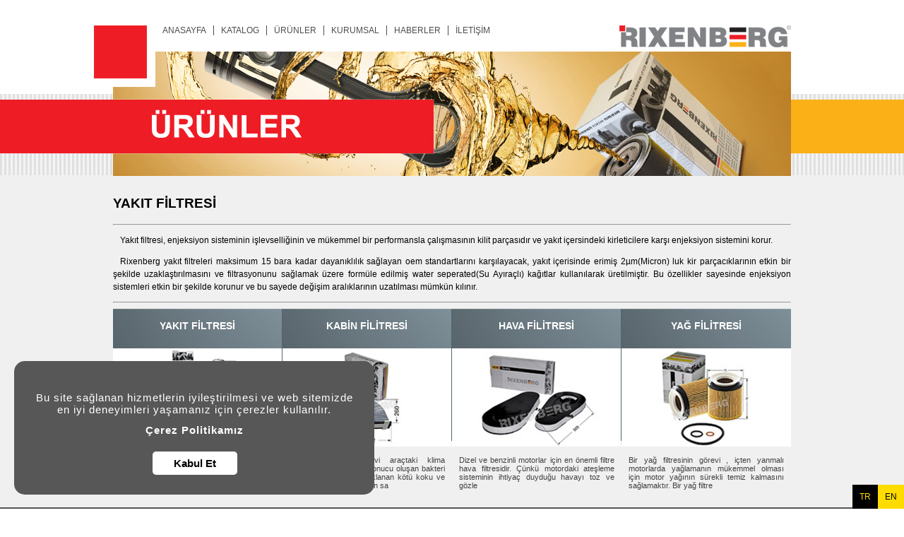

--- FILE ---
content_type: text/html; charset=utf-8
request_url: http://rixenberg.com/tr/urunler/yakit_filtresi-12
body_size: 10320
content:
<!DOCTYPE html> <html xmlns="http://www.w3.org/1999/xhtml"> <head><meta charset="utf-8" /><meta http-equiv="Content-type" content="text/html; charset=utf-8" /><meta http-equiv="X-UA-Compatible" content="IE=EmulateIE8" /><link href="/css/style.css" type="text/css" rel="stylesheet" /> <!-- Skitter Styles --> <link href="/css/skitter.styles.css" type="text/css" media="all" rel="stylesheet" /><link href="/css/jquery.selectbox.css" type="text/css" rel="stylesheet" /> <style> .kvkkcerez { position: fixed; bottom: 20px; padding: 28px 25px; width: 460px; background: #575757; left: 20px; border-radius: 15px; z-index: 9; text-align: center; max-width: calc(100vw - 40px); z-index: 9991; }.kvkkcerez h3{font-size: 15px;text-transform: initial;letter-spacing: 1px;color: #fff;font-weight: 400;} .kvkkcerez a{margin: 12px 0px 0;color: #fff;font-weight: 700;display: inline-block;} .kvkkcerez .anladim { margin: 7px 8px 0; color: #000; font-size: 15px; border: 2px solid; margin-left: 10px; padding: 8px 30px; font-weight: 600; background: #fff; border-radius: 5px; display: inline-block; border: none; cursor:pointer; } </style> <!-- Skitter JS --> <script> (function(i,s,o,g,r,a,m){i['GoogleAnalyticsObject']=r;i[r]=i[r]||function(){ (i[r].q=i[r].q||[]).push(arguments)},i[r].l=1*new Date();a=s.createElement(o), m=s.getElementsByTagName(o)[0];a.async=1;a.src=g;m.parentNode.insertBefore(a,m) })(window,document,'script','//www.google-analytics.com/analytics.js','ga'); ga('create', 'UA-62615511-1', 'auto'); ga('send', 'pageview'); </script> <title> Rixenberg </title><meta name="description" content="Rixenberg Filters" /><meta name="keywords" content="Rixenberg Filters" /></head> <body> <form method="post" action="./yakit_filtresi-12" id="form1"> <div class="aspNetHidden"> <input type="hidden" name="__VSTATE" id="__VSTATE" value="H4sIAAAAAAAEANWV624bRRTH4yVEVRENFSJfQGUQipVIaWzn2jRtkZOGEgUi5IaKfKrGO+NkurOz1uxs0vVL8Ab4FeIPiK8g1s8F/5m9xMbhAcjFuz57zplzfueyf9cW2eKH91tbrSfbO3t7e81FtuT17If3AT4XeotL3qOP3n51bHh4GCXKeN7SfC9X+mz+Hg2MuHop5AM/kpF++nWPM7/Z3PeM9s46zKuVinNzHlfe0SnzPIjm8WDJ+3LOqxVnQcX75Lx9cnxGvs1uvj/rHL3Obn5ZeNZ/cU6DbGRIT0ijeSzWCFfveBCLNFIkFjGiEkooIsZDya9iLqXIhk5yxUlYT5JQ7gc8DLkkXaFJn+tepEOqYklJ3fc5E3Kfymw0HoY0zkYKfyQQUhjSp7pSwBOWjbT1mebxiPIZ17FQjAcCZlpyI3whueYkoHo8zEZ3hkuCSCd6/Vmj/+I+fpBlR7znqsv1Rek/zxeeBAkp7MMkJK1t0qWawjWjmjCaUoQbIHj8BSSm2VBaGYl4SGJDFbSMpNplVcZjNXwarN2Rh3CJENyEoEk26qHwdbQfrvxgr2qVyCSwSU6R8W0ExRmKcBOAvAU9HgKJhLtkQKEwHhrww/ElZYvS5UhjoElUUsSPZEletYGlaIuVf5WIDCe60K6p4ZrEHNXEHVt5nZB2Cv+0DAtAVpFxhoQtARIkUlpYuK/8a9TKuTNCr5ODhNSj/Fi0UCCtf5ryAsm/a+jqckeytq4qcX3STZwDCBlHR46HIiQ4XU7xAhxTQim7NQzyK/rQVRaKZaswjKQbm/mle+XYLDxAJYV5Ww6I19qYGaQZwRc/9WVEWSNvgsc9HGSNs9H6u/7FH7X/+8zd7p2FxYB2hbJ0RIFn89OT9kF2c+pwZDc5kLtkjwpI8IAIHSREUWH6rXZiXVeUbP4XeQ9pfiVssct4DbWhShHSCh/6Qtk+UiEnMQbAT0gkk/EQ49vFTrX9ZWFSZahGvzDIA5oqO0vK3ucHmRw2+i5IrD74GVH0j7RNaq267jShYtjFNF/Aeedc0is6iWbr4XftN+0pCLOSsnes8QyU32svBSbIDQBXA6Ek9ldkIpvDbf0QFlfFvFkKooBIrM8KKLNzWT/MTYqZKHLLfTKLFQvAtqHFONGZl0akFX7CkpQl2TBx/rEoiIkGNsSiXAPsFubedg7Lxym9mKSy/fC8nf06TWVG8nk1URczUP6sHWAMUqyj/2yWtVs4BmiwxUM7IRU7Rp293Y9uXKanLCo2yCRgZ+mMigmLy7WHRiQW1AC9cbuPq/VrFzX24XTE1eaZfGGvXhrTj582GtfX1+s96vNuFAXrfhQ2dPk6s9aY1r9qk6pSqABhKqeK/z5VaaPV3NtpPmntfGN08Nyk9LKOm2PVi577UvjQf8PR2z6Vy5vtwmZ547B4dqSMMOkxw7PSDx4K9t4KHuMX3zBIucLW7u7u5u7uzvbe5oaTx5B2jn8+Oj046rxa3miunPzYweWVjpI+rphbgbfMKvsHH7rlrisJAAA=" /> <input type="hidden" name="__VIEWSTATE" id="__VIEWSTATE" value="" /> </div> <div class="Diller"> <div class="Dil aktivDil"><a style="color:#fedc00;" href="/tr/index">TR</a></div> <div class="Dil "><a style="" href="/en/index">EN</a></div> </div> <div class="ust"> <div class="ustMenuLogo"> <div class="kirmizi"> <img src="/images/kirmizi.jpg" /> </div> <div class="Menu"> <ul> <li class="cizik"><a href="/tr/index">ANASAYFA</a></li> <li class="cizik"><a href="/E-Katalog/">KATALOG</a></li> <li class="cizik"><a href="/tr/Urunler">ÜRÜNLER</a></li> <li class="cizik"><a href="/tr/kurumsal">KURUMSAL</a></li> <li class="cizik"><a href="/tr/Haberler">HABERLER</a></li> <li><a href="/tr/iletisim">İLETİŞİM</a></li> </ul> </div> <div class="Logo"> <img src="/images/Logo.png" alt="RIXENBERG" /> </div> <div class="clear"></div> </div> <div class="Slider2"> <div class="KurumsalBanner"> <img src="/images/urunler.jpg" alt="Alternate Text" /> </div> </div> <div class="SliderBG"> <div class="SliderKirmiziCizgiKurumsal"></div> <div class="SliderSariCizgiKurumsal"></div> <div class="kurumsalBosluk"></div> <div class="Content2Kurumsal"> <div class="ContentDetay"> <h3>YAKIT FİLTRESİ</h3><hr> <p>Yakıt filtresi, enjeksiyon sisteminin işlevselliğinin ve m&uuml;kemmel bir performansla &ccedil;alışmasının kilit par&ccedil;asıdır ve yakıt i&ccedil;ersindeki kirleticilere karşı enjeksiyon sistemini korur.</p> <p>Rixenberg yakıt filtreleri maksimum 15 bara kadar dayanıklılık sağlayan oem standartlarını karşılayacak, yakıt i&ccedil;erisinde erimiş 2&micro;m(Micron) luk kir par&ccedil;acıklarının etkin bir şekilde uzaklaştırılmasını ve filtrasyonunu sağlamak &uuml;zere form&uuml;le edilmiş water seperated(Su Ayıra&ccedil;lı) kağıtlar kullanılarak &uuml;retilmiştir. Bu &ouml;zellikler sayesinde enjeksiyon sistemleri etkin bir şekilde korunur ve bu sayede değişim aralıklarının uzatılması m&uuml;mk&uuml;n kılınır.</p> <hr> </div> <div class="clear"></div> <div class="ContentDetayAlt"> <div class="AnaUrunler"> <div class="urunMenuBg"> <a class="links_0" href="/tr/urunler/yakit_filtresi-12" title="YAKIT FİLTRESİ"><div class="urunMenu"> <h3>YAKIT FİLTRESİ</h3> <img src="/Upload/yakıt-fıltresı.jpg"/> <div class="urunMenuYazi"> Yakıt filtresi, enjeksiyon sisteminin işlevselliğinin ve m&uuml;kemmel bir performansla &ccedil;alışmasının kilit par&ccedil;asıdır ve yakıt i&ccedil;ersindeki kirleticilere karşı <br /> </div> </div> </a> <div class="isoCizik"></div> <a class="links_1" href="/tr/urunler/kabin_filitresi-13" title="KABİN FİLİTRESİ"><div class="urunMenu"> <h3>KABİN FİLİTRESİ</h3> <img src="/Upload/kabın-fılıtresı.jpg"/> <div class="urunMenuYazi"> Kabin filtresinin g&ouml;revi ara&ccedil;taki klima sisteminde nemlenme sonucu oluşan bakteri ve mantarlardan kaynaklanan k&ouml;t&uuml; koku ve partik&uuml;llerin kabinde insan sa <br /> </div> </div> </a> <div class="isoCizik"></div> <a class="links_2" href="/tr/urunler/hava_filitresi-14" title="HAVA FİLİTRESİ"><div class="urunMenu"> <h3>HAVA FİLİTRESİ</h3> <img src="/Upload/hava-fılıtresı.jpg"/> <div class="urunMenuYazi"> Dizel ve benzinli motorlar i&ccedil;in en &ouml;nemli filtre hava filtresidir. &Ccedil;&uuml;nk&uuml; motordaki ateşleme sisteminin ihtiya&ccedil; duyduğu havayı toz ve g&ouml;zle <br /> </div> </div> </a> <div class="isoCizik"></div> <a class="links_3" href="/tr/urunler/yag_filitresi-15" title="YAĞ FİLİTRESİ"><div class="urunMenu"> <h3>YAĞ FİLİTRESİ</h3> <img src="/Upload/yag-fılıtresı.jpg"/> <div class="urunMenuYazi"> Bir yağ filtresinin g&ouml;revi , i&ccedil;ten yanmalı motorlarda yağlamanın m&uuml;kemmel olması i&ccedil;in motor yağının s&uuml;rekli temiz kalmasını sağlamaktır. Bir yağ filtre <br /> </div> </div> </a> <div class="isoCizik"></div> </div> </div> </div> <div class="clear"></div> </div> <div class="footer" style="padding-top:15px;"> <div class="footerDetay"> <div class="footerLogo"> <img src="/images/footerLogo.png" alt="Rixenberg" /> </div> <div class="AltMenu"> <ul> <li class="cizik"><a href="/tr/index">ANASAYFA</a></li> <li class="cizik"><a href="/tr/Urunler">ÜRÜNLER</a></li> <li class="cizik"><a href="/tr/kurumsal">KURUMSAL</a></li> <li class="cizik"><a href="/tr/Haberler">HABERLER</a></li> <li><a href="/tr/iletisim">İLETİŞİM</a></li> </ul> </div> <div class="Sosyal"> <a href="https://www.facebook.com/rixenbergfilters"><img src="/images/facebook.png"></a><a href="https://www.linkedin.com/company/10960816?trk=tyah&trkInfo=clickedVertical%3Acompany%2CclickedEntityId%3A10960816%2Cidx%3A1-1-1%2CtarId%3A1477737765932%2Ctas%3ARIXENBERG%20(KPR%20Group%20limited)"><img src="/images/linkedin.png"></a> </div> </div> <div class="footerDetay"> <div class="kvkk" style=" border-top:1px solid #ababab;margin-top:20px;padding-bottom:20px;padding-top: 10px;"> <div class="AltMenu" style="width:960px"> <ul> <li class="cizik" style="padding-left:0;"><a href="politikalar/kvkk.pdf" download>Kişisel verilerin korunması kanunu</a></li> <li class="cizik" ><a href="politikalar/cerez-politikası.pdf" download>Çerez politikası</a></li> <li class="cizik" ><a href="politikalar/aydinlatma-metni.pdf" download>Aydınlatma metni</a></li> <li class="cizik" ><a href="politikalar/çalışan-aydinlatma-metni.pdf" download>Çalışanlar için aydınlatma metni</a></li> <li ><a href="politikalar/basvuru-formu.pdf" download>Başvuru formu</a></li> </ul> </div> </div> </div> <div class="clear"></div> </div> </div> </div> </form> <div class="kvkkcerez"> <h3>	Bu site sağlanan hizmetlerin iyileştirilmesi ve web sitemizde en iyi deneyimleri yaşamanız için çerezler kullanılır. <div> <a href="politikalar/cerez-politikası.pdf" target="_blank">Çerez Politikamız</a> </div> </h3> <b id="anladim" class="anladim">Kabul Et</b> </div> <script type="text/javascript" src="/js/jquery-1.7.2.min.js"></script> <script type="text/javascript" src="/js/jquery.selectbox-0.2.js"></script> <script type="text/javascript" language="javascript" src="/js/jquery.easing.1.3.js"></script> <script type="text/javascript" language="javascript" src="/js/jquery.skitter.min.js"></script> <script src="https://cdnjs.cloudflare.com/ajax/libs/js-cookie/3.0.1/js.cookie.min.js" integrity="sha512-wT7uPE7tOP6w4o28u1DN775jYjHQApdBnib5Pho4RB0Pgd9y7eSkAV1BTqQydupYDB9GBhTcQQzyNMPMV3cAew==" crossorigin="anonymous" referrerpolicy="no-referrer"></script> <script> $( "#anladim" ).click(function(){$( ".kvkkcerez" ).hide(); Cookies.set('name', 'true', { expires: 1 }) }); </script> <script> var cerezclose= Cookies.get('name'); if(cerezclose=="true") {$( ".kvkkcerez" ).hide();} </script> <!-- Init Skitter --> <script type="text/javascript" language="javascript"> $(document).ready(function () { $('.SliderBG').addClass("SliderBGKurumsal"); $('.SliderBG').removeClass("SliderBG"); }); </script> </body> </html>

--- FILE ---
content_type: text/css
request_url: http://rixenberg.com/css/style.css
body_size: 11973
content:
@import url(http://fonts.googleapis.com/css?family=Open+Sans:400,700,800&subset=lat ,latin-ext);

body {
    margin:0;
    padding:0;
    font-family:"Open Sans",Arial;

}
a,a:visited,a:hover{text-decoration:none;}
.clear{
    clear:both;
}

a,a:hover,a:before,a:after,a:visited{text-decoration:none}

.ust{
    height:343px;
    margin:0;
    padding:0;
    width:100%;
    z-index:5000;
    background-color:#fff;
    position:absolute;
}

.ustMenuLogo{
    width:960px;
    height:120px;
    margin:23px auto 0 auto;
    padding:0;
   
}
.kirmizi{
   position:relative;
   width:100px;
   height:100px;
   float:left;
   z-index:3000;
   margin:0 0 0 -40px;
}
.Menu{
    margin:13px 0 0 0;
    padding:0;
    float:left;
    width:600px;
    z-index:3000;
}
.Menu ul{
    margin:0;
    padding:0;
    list-style-type:none;
    font-size:9pt;
}

.Menu ul li{
    float:left;
    padding:0 10px;
}

.Menu ul li.cizik{
   border-right:1px solid #4d4d4f;
}

.Menu ul li a{
    text-decoration:none;
color:#4d4d4f;
}
.Menu ul li a:hover{
    text-decoration:none;
color:#ee1d25;
}
.Menu ul li a:visited{
    text-decoration:none;
}

.Logo{
    margin:13px 0 0 0;
    padding:0;
    float:right;
    width:243px;
}
.SliderBGKurumsal{
    position:absolute;
    z-index:-1;
    width:100%;
    background-image:url(../images/SliderBgSon.jpg);
margin:-10px 0 0 0;
padding:0;
height:116px;

}
.SliderBG{
    position:absolute;
    z-index:-1;
    width:100%;
    background-image:url(../images/SliderBgSon.jpg);
margin:200px 0 0 0;
padding:0;
height:138px;
height:337px;
}
.SliderKirmiziCizgi{
    margin:109px 0 0 0;
    padding:0;
    height:76px;
    float:left;
    width:50%;
    background-color:#ee1d25;
}
.SliderKirmiziCizgiKurumsal{
    margin:8px 0 0 0;
    padding:0;
    height:76px;
    float:left;
    width:50%;
    background-color:#ee1d25;
}

.SliderSariCizgi{
     margin:109px 0 0 0;
    height:76px;
    float:right;
    width:49%;
    background-color:#fbb017;
}
.SliderSariCizgiKurumsal{
     margin:8px 0 0 0;
    height:76px;
    float:right;
    width:49%;
    background-color:#fbb017;
}
.Slider2{
    position:absolute;
    z-index:0;
    padding:0;
    width:960px;
    height:176px;
    margin:-70px auto 0 auto;
	left:0;
	right:0;
}
.Slider {
    position: absolute;
    z-index: 0;
    padding: 0;
    width: 960px;
    height: 489px;
    left: 0;
    margin: -70px auto 0 auto;
    right: 0;
}
.Arama{
    width:960px;
    
    margin:200px auto 0 auto;
    padding:50px 0;
    background-color:#fff;
}

.iegizle{
    
    width:221px;
    overflow:hidden;
}

.iegizle select {
    background: #FFF url(../images/selectok.png) no-repeat left;
    background: #FFF url(../images/selectok.png) no-repeat left);
    appearance:none;
    -webkit-appearance:none; 
    -moz-appearance: none;
 
    text-indent: 0.01px;
    text-overflow: '';
    width:245px;
    height: 30px;
    padding:5px 0 5px 5px
}

.Arama select::-ms-expand {
    display: none;
}
.Arama textarea{
    height:100px;
}
.Arama label{
    display:block;
    margin:0 0 0 10px;
    float:left;
    
}
.Arama .button {
    background: #ee1d25;
    border: none;
    padding: 10px 25px 10px 25px;
    color: #FFF;
    box-shadow: 1px 1px 5px #B6B6B6;
    border-radius: 3px;
    text-shadow: 1px 1px 1px #9E3F3F;
    cursor: pointer;
    margin-left:0;
    width: 240px;
    height: 30px;
}
.Arama .button:hover {
    background: #8d0000
}


.Content2Kurumsal{
   
    width:100%;
    margin:55px 0 -15px 0;
    padding:10px 0 10px 0;
    background-color:#f0f0f0;
}
.Content2{
   
    width:100%;
    margin:0;
    padding:0;
    background-color:#f0f0f0;
}
.ContentDetay{
    margin:0 auto;
    padding:0;
    width:960px;
}
.ContentDetayAlt{
    margin:0;
    width:100%;
    padding:0;
}
.ContentDetayUst{
    width:100%;
    padding:0 0 20px 0;
    margin:0;
}
.ContentDetayUstHaberler{
   width:474px;
   float:left;
   margin:0 0 0 0;
   padding:0;
}
.AnaSayfaHaber{
    margin:0;
    width:99%;
    padding:10px;
    display:none;
    font-size:9pt;
}
.Haberler{
    margin:0;
    padding:0;
    min-height:120px;
}
.AnaSayfaHaberButon{
    margin:5px;
    padding:5px 10px;
    background-color:#000;
    float:left;
}
.AnaSayfaHaberButon:hover{
    background-color:#ee1d25;
}
.aktiv{
  margin:5px;
    padding:5px 10px;

    float:left;
    background-color:#ee1d25;
}
.ContentDetayUstVeriler{
   width: 221px;
   float:left;
   margin:0;
   padding:0 0 30px 0;
   border-left:1px dashed #c4c4c4;
}
.ContentDetayUstVeriler h3{
  min-height:50px;
  text-transform:uppercase
}
.ContentDetayUstVeriler h4{
  min-height:50px
}
.ContentDetayUstVeriler2{
   width:200px;
   float:right;
   margin:0;
   padding:0 20px 30px 28px;
   border-left:1px dashed #c4c4c4;
}
.ContentDetayUstVeriler2 h4{ min-height:48px}
.bosluk{
    padding: 0 0 30px 15px;
}

.footer{
    width:100%;
    margin:0 0 0 0;
    padding:0;
    background-color:#575757;
}

.footerDetay{
    margin:0 auto;
    padding:10px 0;
    width:960px;
}
.footerLogo{
   width:127px;
    margin:0;
    padding:0;
    background-color:#575757;
    float:left;
}


.AltMenu{
    margin:5px 0 0 0;
    padding:0;
    float:left;
    width:600px;
    z-index:3000;
}
.AltMenu ul{
    margin:0;
    padding:0;
    list-style-type:none;
    font-size:9pt;
}

.AltMenu ul li{
    float:left;
    padding:0 20px;
}

.AltMenu ul li.cizik{
   border-right:1px solid #4d4d4f;
}

.AltMenu ul li a{
    text-decoration:none;
color:#ababab;
}
.AltMenu ul li a:hover{
    text-decoration:none;
color:#fff;
}
.AltMenu ul li a:visited{
    text-decoration:none;
}

.Sosyal {
    float: right;
    width: 80px;
    margin: -5px 0 0 0;
    padding: 0;
}
.Sosyal a{padding:0 5px}

.AnaUrunler{
    width:960px;
    margin:0 auto;
    padding:0;
}
.urunMenuBg{
    margin:0;
    padding:0;
    width:100%;
    height:48px;
}.urunMenu h3{
    width: 100%;
    height: 40px;
    margin: 0;
    padding-top: 16px;
    background-image: url(../images/urunbg.jpg);
}
.urunMenu{
   
    width:calc( 25% - 1px );
    padding:0 0 30px 0;
    margin:0;

    font-size:9pt;
    color:#fff;
    float:left;
}

.urunMenuBg .links_3 .urunMenu{ width:calc( 25%  );}

.urunMenu h3{
     text-align:center;
}
.urunMenu img{
     width:100%;
}
.urunResim{
    text-align:center;
    width:239px;
    margin:0;
    padding:0;
    float:left;
}
.Acizik{
    border-right:1px solid #556570;
}
.isoCizik{
    height:187px;
    width:1px;
    float:left;
    background-color:#556570;
}
.urunMenuYazi{
    width:220px;
    margin:10px 10px 0 10px;
    text-align:justify;
    font-size:8pt;
    color:#414042;
}
.KurumsalBanner{
    width:940px;
    height:176px;
    margin:0;
    padding:0;
}

.kurumsalBosluk{
    width:100%;
    margin:40px 0;
    padding:10px 0;
}
.ContentDetay p{
    font-size:9pt;
    text-align:justify;
    text-indent:10px;
    line-height:18px;
}


.IletisimSol{
    margin:0 0 0 20px;
    padding:20px 0 0 0;
    width:400px;
     font-size:14px;
    font-family:'Open Family',Arial;
    font-weight:lighter;
    float:left;
}
/* start contact */
.contact{
	padding:0;
}
.contact_left {
	float:left;
	margin-right:0;
	width: 95%;
}
.contact_right {
	float:left;
	width: 85%;
}
.contact_left h3{
	margin-bottom: 2%;
}
.company_address{
	padding-top:0;
}
.company_address p{
	color: #c20404;
	text-shadow: 0 1px 0 #ffffff;
	line-height: 1.8em;
	font-size: 0.8125em;
	font-weight: 600;
}
.company_address p a{
	color: #f53300;
	cursor: pointer;
	-webkit-transition: all 0.3s ease-in-out;
	-moz-transition: all 0.3s ease-in-out;
	-o-transition: all 0.3s ease-in-out;
	transition: all 0.3s ease-in-out;
	text-shadow: 0 1px 0 #ffffff;
}
.company_address p a:hover{
	color: #242424;
}
.map{
	margin: 6% 0 4%;
}
.contact_right h3{
	margin-bottom: 2%;
}
.contact-form{
	position:relative;
	padding-bottom:30px;
}
.contact-form div{
	padding:0;
}
.contact-form span{
	display: block;
	color: #252525;
	text-shadow: 0 1px 0 #ffffff;
	line-height: 1.5em;
	font-size: 0.7825em;
}
.contact-form input[type="text"],.contact-form textarea{
	font-family: 'Open Sans', sans-serif;
	margin-top: 5px;
	padding: 10px;
	display: block;
	width: 98%;
	background: #eeeeee;
    border:1px solid #c4c4c4;
    border-radius:4px;
	outline: none;
	color: #555555;
	font-size: 1em;

	-webkit-appearance: none;
}
.contact-form textarea{
	resize:none;
	height:120px;		
}
.contact-form input[type="submit"]{
    width:355px;
	margin-top: 10px;
	font-family: 'Open Sans', sans-serif;
	cursor: pointer;
background: #ee1c25;
	border: 1px solid #242424;
	padding: 10px 24px;
	outline: none;
	color: #ffffff;
	font-size: 1em;
	text-transform: uppercase;
	-webkit-appearance: none;
	-webkit-transition: all 0.3s ease-in-out;
	-moz-transition: all 0.3s ease-in-out;
	-o-transition: all 0.3s ease-in-out;
	transition: all 0.3s ease-in-out;
	border-radius: 2px;
	-webkit-border-radius: 2px;
	-moz-border-radius: 4px;
	-o-border-radius: 2px;
}
    .contact-form input[type="submit"]:hover {
        background: #fbb017;
        color:#000;     
    }
    ul.bjqs{position:relative; list-style:none;padding:0;margin:0;overflow:hidden; display:none;}
li.bjqs-slide{position:absolute; display:none;}
ul.bjqs-controls{list-style:none;margin:0;padding:0;z-index:9999;}
ul.bjqs-controls.v-centered li a{position:absolute;}
ul.bjqs-controls.v-centered li.bjqs-next a{right:0;}
ul.bjqs-controls.v-centered li.bjqs-prev a{left:0;}
ol.bjqs-markers{list-style: none; padding: 0; margin:-28px 0 0 0; width:100%;position:relative}
ol.bjqs-markers.h-centered{text-align: left;}
ol.bjqs-markers li{display:inline;}
ol.bjqs-markers li a{display:inline-block;font-size:0}
p.bjqs-caption{display:block;width:46%;margin:-113px 0 0 0;padding:2%;position:relative;bottom:0;height:38px}

#container{
	max-width:620px;
	margin:0 auto;
	padding-bottom:80px;
}

#banner-fade,
#banner-slide{
	margin-bottom: 60px;
}

ul.bjqs-controls.v-centered li a{
	display:block;
	padding:10px;
	background:#fff;
	color:#000;
	text-decoration: none;
}

ul.bjqs-controls.v-centered li a:hover{
	background:#000;
	color:#fff;
}

ol.bjqs-markers li a{
	padding:5px 10px;
	background:#000;
	color:#fff;
	margin:5px;
	text-decoration: none;
}

ol.bjqs-markers li.active-marker a,
ol.bjqs-markers li a:hover{
	background: #ee1c25;
}

p.bjqs-caption{
	background: #ee1c25;
    color:#fff;
    font-size:27px;
}

.Diller{position:fixed;
    z-index:19999;
   bottom:0;
    right:0;

    background-color:#fedc00;
    color:#000;
    font-size:9pt;
}

.Dil{
    float:left;
    padding:10px;

}
.Dil a{
            color:#000;
}

.Dil:hover a,.Dil:hover{
    color:#fedc00;
    background-color:#000;
}

.aktivDil,aktivDil a{
    color:#fedc00;
    background-color:#000;
}
.urunMenuBg .isoCizik:last-child{display:none}
.news{padding:0 10px 0 0}
.slick-dots
{
    position: absolute;
    bottom: -20px;

    display: block;

    width: 100%;
    padding: 0;

    list-style: none;

    text-align: center;
}
.slick-dots li
{
    position: relative;

    display: inline-block;

    width: 20px;
    height: 20px;
    margin: 0;
    padding: 0;

    cursor: pointer;
}
.slick-dots li button
{
    font-size: 0;
    line-height: 0;

    display: block;

    width: 20px;
    height: 20px;
    padding: 5px;

    cursor: pointer;

    color: transparent;
    border: 0;
    outline: none;
    background: transparent;
}
.slick-dots li button:hover,
.slick-dots li button:focus
{
    outline: none;
}
.slick-dots li button:hover:before,
.slick-dots li button:focus:before
{
    opacity: 1;
}
.slick-dots li button:before
{
    font-size: 60px;
    line-height: 20px;

    position: absolute;
    top: 0;
    left: 0;

    width: 20px;
    height: 20px;

    content: '.';
    text-align: center;

    opacity: .25;
    color: black;

    -webkit-font-smoothing: antialiased;
    -moz-osx-font-smoothing: grayscale;
}
.slick-dots li.slick-active button:before
{
    opacity: .75;
    color: black;
}

--- FILE ---
content_type: text/plain
request_url: https://www.google-analytics.com/j/collect?v=1&_v=j102&a=1576597565&t=pageview&_s=1&dl=http%3A%2F%2Frixenberg.com%2Ftr%2Furunler%2Fyakit_filtresi-12&ul=en-us%40posix&dt=Rixenberg&sr=1280x720&vp=1280x720&_u=IEBAAEABAAAAACAAI~&jid=169606390&gjid=1198824481&cid=1742312853.1768593870&tid=UA-62615511-1&_gid=618145637.1768593870&_r=1&_slc=1&z=228369098
body_size: -284
content:
2,cG-NCQZT2ZW00